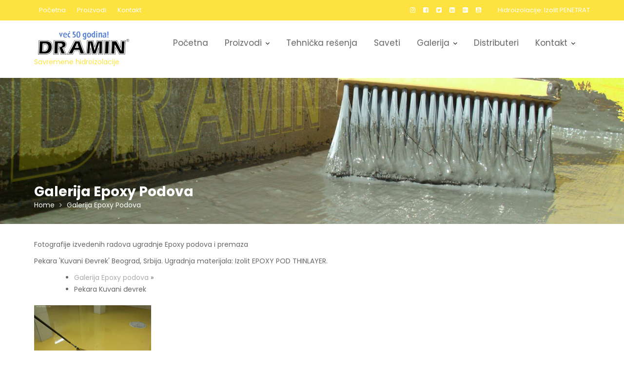

--- FILE ---
content_type: text/html; charset=UTF-8
request_url: https://dramin.eu/galerija-epoxy-podova/nggallery/galerija-epoxy-podova/kuvani_djevrek
body_size: 16641
content:
<!DOCTYPE html><html lang="sr-RS">
        	<head>

		        <meta charset="UTF-8">
        <meta name="viewport" content="width=device-width, initial-scale=1">
        <link rel="profile" href="//gmpg.org/xfn/11">
        <title>Galerija Epoxy Podova &#8211; DRAMIN</title>
<meta name='robots' content='max-image-preview:large' />
<link rel='dns-prefetch' href='//www.google.com' />
<link rel='dns-prefetch' href='//fonts.googleapis.com' />
<link rel="alternate" type="application/rss+xml" title="DRAMIN &raquo; довод" href="https://dramin.eu/feed/" />
<link rel="alternate" type="application/rss+xml" title="DRAMIN &raquo; довод коментара" href="https://dramin.eu/comments/feed/" />
<link rel="alternate" title="oEmbed (JSON)" type="application/json+oembed" href="https://dramin.eu/wp-json/oembed/1.0/embed?url=https%3A%2F%2Fdramin.eu%2Fgalerija-epoxy-podova%2F" />
<link rel="alternate" title="oEmbed (XML)" type="text/xml+oembed" href="https://dramin.eu/wp-json/oembed/1.0/embed?url=https%3A%2F%2Fdramin.eu%2Fgalerija-epoxy-podova%2F&#038;format=xml" />
<style id='wp-img-auto-sizes-contain-inline-css' type='text/css'>
img:is([sizes=auto i],[sizes^="auto," i]){contain-intrinsic-size:3000px 1500px}
/*# sourceURL=wp-img-auto-sizes-contain-inline-css */
</style>
<style id='wp-emoji-styles-inline-css' type='text/css'>

	img.wp-smiley, img.emoji {
		display: inline !important;
		border: none !important;
		box-shadow: none !important;
		height: 1em !important;
		width: 1em !important;
		margin: 0 0.07em !important;
		vertical-align: -0.1em !important;
		background: none !important;
		padding: 0 !important;
	}
/*# sourceURL=wp-emoji-styles-inline-css */
</style>
<style id='wp-block-library-inline-css' type='text/css'>
:root{--wp-block-synced-color:#7a00df;--wp-block-synced-color--rgb:122,0,223;--wp-bound-block-color:var(--wp-block-synced-color);--wp-editor-canvas-background:#ddd;--wp-admin-theme-color:#007cba;--wp-admin-theme-color--rgb:0,124,186;--wp-admin-theme-color-darker-10:#006ba1;--wp-admin-theme-color-darker-10--rgb:0,107,160.5;--wp-admin-theme-color-darker-20:#005a87;--wp-admin-theme-color-darker-20--rgb:0,90,135;--wp-admin-border-width-focus:2px}@media (min-resolution:192dpi){:root{--wp-admin-border-width-focus:1.5px}}.wp-element-button{cursor:pointer}:root .has-very-light-gray-background-color{background-color:#eee}:root .has-very-dark-gray-background-color{background-color:#313131}:root .has-very-light-gray-color{color:#eee}:root .has-very-dark-gray-color{color:#313131}:root .has-vivid-green-cyan-to-vivid-cyan-blue-gradient-background{background:linear-gradient(135deg,#00d084,#0693e3)}:root .has-purple-crush-gradient-background{background:linear-gradient(135deg,#34e2e4,#4721fb 50%,#ab1dfe)}:root .has-hazy-dawn-gradient-background{background:linear-gradient(135deg,#faaca8,#dad0ec)}:root .has-subdued-olive-gradient-background{background:linear-gradient(135deg,#fafae1,#67a671)}:root .has-atomic-cream-gradient-background{background:linear-gradient(135deg,#fdd79a,#004a59)}:root .has-nightshade-gradient-background{background:linear-gradient(135deg,#330968,#31cdcf)}:root .has-midnight-gradient-background{background:linear-gradient(135deg,#020381,#2874fc)}:root{--wp--preset--font-size--normal:16px;--wp--preset--font-size--huge:42px}.has-regular-font-size{font-size:1em}.has-larger-font-size{font-size:2.625em}.has-normal-font-size{font-size:var(--wp--preset--font-size--normal)}.has-huge-font-size{font-size:var(--wp--preset--font-size--huge)}.has-text-align-center{text-align:center}.has-text-align-left{text-align:left}.has-text-align-right{text-align:right}.has-fit-text{white-space:nowrap!important}#end-resizable-editor-section{display:none}.aligncenter{clear:both}.items-justified-left{justify-content:flex-start}.items-justified-center{justify-content:center}.items-justified-right{justify-content:flex-end}.items-justified-space-between{justify-content:space-between}.screen-reader-text{border:0;clip-path:inset(50%);height:1px;margin:-1px;overflow:hidden;padding:0;position:absolute;width:1px;word-wrap:normal!important}.screen-reader-text:focus{background-color:#ddd;clip-path:none;color:#444;display:block;font-size:1em;height:auto;left:5px;line-height:normal;padding:15px 23px 14px;text-decoration:none;top:5px;width:auto;z-index:100000}html :where(.has-border-color){border-style:solid}html :where([style*=border-top-color]){border-top-style:solid}html :where([style*=border-right-color]){border-right-style:solid}html :where([style*=border-bottom-color]){border-bottom-style:solid}html :where([style*=border-left-color]){border-left-style:solid}html :where([style*=border-width]){border-style:solid}html :where([style*=border-top-width]){border-top-style:solid}html :where([style*=border-right-width]){border-right-style:solid}html :where([style*=border-bottom-width]){border-bottom-style:solid}html :where([style*=border-left-width]){border-left-style:solid}html :where(img[class*=wp-image-]){height:auto;max-width:100%}:where(figure){margin:0 0 1em}html :where(.is-position-sticky){--wp-admin--admin-bar--position-offset:var(--wp-admin--admin-bar--height,0px)}@media screen and (max-width:600px){html :where(.is-position-sticky){--wp-admin--admin-bar--position-offset:0px}}

/*# sourceURL=wp-block-library-inline-css */
</style><style id='wp-block-paragraph-inline-css' type='text/css'>
.is-small-text{font-size:.875em}.is-regular-text{font-size:1em}.is-large-text{font-size:2.25em}.is-larger-text{font-size:3em}.has-drop-cap:not(:focus):first-letter{float:left;font-size:8.4em;font-style:normal;font-weight:100;line-height:.68;margin:.05em .1em 0 0;text-transform:uppercase}body.rtl .has-drop-cap:not(:focus):first-letter{float:none;margin-left:.1em}p.has-drop-cap.has-background{overflow:hidden}:root :where(p.has-background){padding:1.25em 2.375em}:where(p.has-text-color:not(.has-link-color)) a{color:inherit}p.has-text-align-left[style*="writing-mode:vertical-lr"],p.has-text-align-right[style*="writing-mode:vertical-rl"]{rotate:180deg}
/*# sourceURL=https://dramin.eu/wp-includes/blocks/paragraph/style.min.css */
</style>
<style id='global-styles-inline-css' type='text/css'>
:root{--wp--preset--aspect-ratio--square: 1;--wp--preset--aspect-ratio--4-3: 4/3;--wp--preset--aspect-ratio--3-4: 3/4;--wp--preset--aspect-ratio--3-2: 3/2;--wp--preset--aspect-ratio--2-3: 2/3;--wp--preset--aspect-ratio--16-9: 16/9;--wp--preset--aspect-ratio--9-16: 9/16;--wp--preset--color--black: #000000;--wp--preset--color--cyan-bluish-gray: #abb8c3;--wp--preset--color--white: #ffffff;--wp--preset--color--pale-pink: #f78da7;--wp--preset--color--vivid-red: #cf2e2e;--wp--preset--color--luminous-vivid-orange: #ff6900;--wp--preset--color--luminous-vivid-amber: #fcb900;--wp--preset--color--light-green-cyan: #7bdcb5;--wp--preset--color--vivid-green-cyan: #00d084;--wp--preset--color--pale-cyan-blue: #8ed1fc;--wp--preset--color--vivid-cyan-blue: #0693e3;--wp--preset--color--vivid-purple: #9b51e0;--wp--preset--gradient--vivid-cyan-blue-to-vivid-purple: linear-gradient(135deg,rgb(6,147,227) 0%,rgb(155,81,224) 100%);--wp--preset--gradient--light-green-cyan-to-vivid-green-cyan: linear-gradient(135deg,rgb(122,220,180) 0%,rgb(0,208,130) 100%);--wp--preset--gradient--luminous-vivid-amber-to-luminous-vivid-orange: linear-gradient(135deg,rgb(252,185,0) 0%,rgb(255,105,0) 100%);--wp--preset--gradient--luminous-vivid-orange-to-vivid-red: linear-gradient(135deg,rgb(255,105,0) 0%,rgb(207,46,46) 100%);--wp--preset--gradient--very-light-gray-to-cyan-bluish-gray: linear-gradient(135deg,rgb(238,238,238) 0%,rgb(169,184,195) 100%);--wp--preset--gradient--cool-to-warm-spectrum: linear-gradient(135deg,rgb(74,234,220) 0%,rgb(151,120,209) 20%,rgb(207,42,186) 40%,rgb(238,44,130) 60%,rgb(251,105,98) 80%,rgb(254,248,76) 100%);--wp--preset--gradient--blush-light-purple: linear-gradient(135deg,rgb(255,206,236) 0%,rgb(152,150,240) 100%);--wp--preset--gradient--blush-bordeaux: linear-gradient(135deg,rgb(254,205,165) 0%,rgb(254,45,45) 50%,rgb(107,0,62) 100%);--wp--preset--gradient--luminous-dusk: linear-gradient(135deg,rgb(255,203,112) 0%,rgb(199,81,192) 50%,rgb(65,88,208) 100%);--wp--preset--gradient--pale-ocean: linear-gradient(135deg,rgb(255,245,203) 0%,rgb(182,227,212) 50%,rgb(51,167,181) 100%);--wp--preset--gradient--electric-grass: linear-gradient(135deg,rgb(202,248,128) 0%,rgb(113,206,126) 100%);--wp--preset--gradient--midnight: linear-gradient(135deg,rgb(2,3,129) 0%,rgb(40,116,252) 100%);--wp--preset--font-size--small: 13px;--wp--preset--font-size--medium: 20px;--wp--preset--font-size--large: 36px;--wp--preset--font-size--x-large: 42px;--wp--preset--spacing--20: 0.44rem;--wp--preset--spacing--30: 0.67rem;--wp--preset--spacing--40: 1rem;--wp--preset--spacing--50: 1.5rem;--wp--preset--spacing--60: 2.25rem;--wp--preset--spacing--70: 3.38rem;--wp--preset--spacing--80: 5.06rem;--wp--preset--shadow--natural: 6px 6px 9px rgba(0, 0, 0, 0.2);--wp--preset--shadow--deep: 12px 12px 50px rgba(0, 0, 0, 0.4);--wp--preset--shadow--sharp: 6px 6px 0px rgba(0, 0, 0, 0.2);--wp--preset--shadow--outlined: 6px 6px 0px -3px rgb(255, 255, 255), 6px 6px rgb(0, 0, 0);--wp--preset--shadow--crisp: 6px 6px 0px rgb(0, 0, 0);}:where(.is-layout-flex){gap: 0.5em;}:where(.is-layout-grid){gap: 0.5em;}body .is-layout-flex{display: flex;}.is-layout-flex{flex-wrap: wrap;align-items: center;}.is-layout-flex > :is(*, div){margin: 0;}body .is-layout-grid{display: grid;}.is-layout-grid > :is(*, div){margin: 0;}:where(.wp-block-columns.is-layout-flex){gap: 2em;}:where(.wp-block-columns.is-layout-grid){gap: 2em;}:where(.wp-block-post-template.is-layout-flex){gap: 1.25em;}:where(.wp-block-post-template.is-layout-grid){gap: 1.25em;}.has-black-color{color: var(--wp--preset--color--black) !important;}.has-cyan-bluish-gray-color{color: var(--wp--preset--color--cyan-bluish-gray) !important;}.has-white-color{color: var(--wp--preset--color--white) !important;}.has-pale-pink-color{color: var(--wp--preset--color--pale-pink) !important;}.has-vivid-red-color{color: var(--wp--preset--color--vivid-red) !important;}.has-luminous-vivid-orange-color{color: var(--wp--preset--color--luminous-vivid-orange) !important;}.has-luminous-vivid-amber-color{color: var(--wp--preset--color--luminous-vivid-amber) !important;}.has-light-green-cyan-color{color: var(--wp--preset--color--light-green-cyan) !important;}.has-vivid-green-cyan-color{color: var(--wp--preset--color--vivid-green-cyan) !important;}.has-pale-cyan-blue-color{color: var(--wp--preset--color--pale-cyan-blue) !important;}.has-vivid-cyan-blue-color{color: var(--wp--preset--color--vivid-cyan-blue) !important;}.has-vivid-purple-color{color: var(--wp--preset--color--vivid-purple) !important;}.has-black-background-color{background-color: var(--wp--preset--color--black) !important;}.has-cyan-bluish-gray-background-color{background-color: var(--wp--preset--color--cyan-bluish-gray) !important;}.has-white-background-color{background-color: var(--wp--preset--color--white) !important;}.has-pale-pink-background-color{background-color: var(--wp--preset--color--pale-pink) !important;}.has-vivid-red-background-color{background-color: var(--wp--preset--color--vivid-red) !important;}.has-luminous-vivid-orange-background-color{background-color: var(--wp--preset--color--luminous-vivid-orange) !important;}.has-luminous-vivid-amber-background-color{background-color: var(--wp--preset--color--luminous-vivid-amber) !important;}.has-light-green-cyan-background-color{background-color: var(--wp--preset--color--light-green-cyan) !important;}.has-vivid-green-cyan-background-color{background-color: var(--wp--preset--color--vivid-green-cyan) !important;}.has-pale-cyan-blue-background-color{background-color: var(--wp--preset--color--pale-cyan-blue) !important;}.has-vivid-cyan-blue-background-color{background-color: var(--wp--preset--color--vivid-cyan-blue) !important;}.has-vivid-purple-background-color{background-color: var(--wp--preset--color--vivid-purple) !important;}.has-black-border-color{border-color: var(--wp--preset--color--black) !important;}.has-cyan-bluish-gray-border-color{border-color: var(--wp--preset--color--cyan-bluish-gray) !important;}.has-white-border-color{border-color: var(--wp--preset--color--white) !important;}.has-pale-pink-border-color{border-color: var(--wp--preset--color--pale-pink) !important;}.has-vivid-red-border-color{border-color: var(--wp--preset--color--vivid-red) !important;}.has-luminous-vivid-orange-border-color{border-color: var(--wp--preset--color--luminous-vivid-orange) !important;}.has-luminous-vivid-amber-border-color{border-color: var(--wp--preset--color--luminous-vivid-amber) !important;}.has-light-green-cyan-border-color{border-color: var(--wp--preset--color--light-green-cyan) !important;}.has-vivid-green-cyan-border-color{border-color: var(--wp--preset--color--vivid-green-cyan) !important;}.has-pale-cyan-blue-border-color{border-color: var(--wp--preset--color--pale-cyan-blue) !important;}.has-vivid-cyan-blue-border-color{border-color: var(--wp--preset--color--vivid-cyan-blue) !important;}.has-vivid-purple-border-color{border-color: var(--wp--preset--color--vivid-purple) !important;}.has-vivid-cyan-blue-to-vivid-purple-gradient-background{background: var(--wp--preset--gradient--vivid-cyan-blue-to-vivid-purple) !important;}.has-light-green-cyan-to-vivid-green-cyan-gradient-background{background: var(--wp--preset--gradient--light-green-cyan-to-vivid-green-cyan) !important;}.has-luminous-vivid-amber-to-luminous-vivid-orange-gradient-background{background: var(--wp--preset--gradient--luminous-vivid-amber-to-luminous-vivid-orange) !important;}.has-luminous-vivid-orange-to-vivid-red-gradient-background{background: var(--wp--preset--gradient--luminous-vivid-orange-to-vivid-red) !important;}.has-very-light-gray-to-cyan-bluish-gray-gradient-background{background: var(--wp--preset--gradient--very-light-gray-to-cyan-bluish-gray) !important;}.has-cool-to-warm-spectrum-gradient-background{background: var(--wp--preset--gradient--cool-to-warm-spectrum) !important;}.has-blush-light-purple-gradient-background{background: var(--wp--preset--gradient--blush-light-purple) !important;}.has-blush-bordeaux-gradient-background{background: var(--wp--preset--gradient--blush-bordeaux) !important;}.has-luminous-dusk-gradient-background{background: var(--wp--preset--gradient--luminous-dusk) !important;}.has-pale-ocean-gradient-background{background: var(--wp--preset--gradient--pale-ocean) !important;}.has-electric-grass-gradient-background{background: var(--wp--preset--gradient--electric-grass) !important;}.has-midnight-gradient-background{background: var(--wp--preset--gradient--midnight) !important;}.has-small-font-size{font-size: var(--wp--preset--font-size--small) !important;}.has-medium-font-size{font-size: var(--wp--preset--font-size--medium) !important;}.has-large-font-size{font-size: var(--wp--preset--font-size--large) !important;}.has-x-large-font-size{font-size: var(--wp--preset--font-size--x-large) !important;}
/*# sourceURL=global-styles-inline-css */
</style>

<style id='classic-theme-styles-inline-css' type='text/css'>
/*! This file is auto-generated */
.wp-block-button__link{color:#fff;background-color:#32373c;border-radius:9999px;box-shadow:none;text-decoration:none;padding:calc(.667em + 2px) calc(1.333em + 2px);font-size:1.125em}.wp-block-file__button{background:#32373c;color:#fff;text-decoration:none}
/*# sourceURL=/wp-includes/css/classic-themes.min.css */
</style>
<link rel='stylesheet' id='ngg_trigger_buttons-css' href='https://dramin.eu/wp-content/plugins/nextgen-gallery/static/GalleryDisplay/trigger_buttons.css?ver=4.0.4' type='text/css' media='all' />
<link rel='stylesheet' id='fancybox-0-css' href='https://dramin.eu/wp-content/plugins/nextgen-gallery/static/Lightbox/fancybox/jquery.fancybox-1.3.4.css?ver=4.0.4' type='text/css' media='all' />
<link rel='stylesheet' id='fontawesome_v4_shim_style-css' href='https://dramin.eu/wp-content/plugins/nextgen-gallery/static/FontAwesome/css/v4-shims.min.css?ver=6.9' type='text/css' media='all' />
<link rel='stylesheet' id='fontawesome-css' href='https://dramin.eu/wp-content/plugins/nextgen-gallery/static/FontAwesome/css/all.min.css?ver=6.9' type='text/css' media='all' />
<link rel='stylesheet' id='nextgen_pagination_style-css' href='https://dramin.eu/wp-content/plugins/nextgen-gallery/static/GalleryDisplay/pagination_style.css?ver=4.0.4' type='text/css' media='all' />
<link rel='stylesheet' id='nextgen_basic_album_style-css' href='https://dramin.eu/wp-content/plugins/nextgen-gallery/static/Albums/nextgen_basic_album.css?ver=4.0.4' type='text/css' media='all' />
<link rel='stylesheet' id='nextgen_basic_album_breadcrumbs_style-css' href='https://dramin.eu/wp-content/plugins/nextgen-gallery/static/Albums/breadcrumbs.css?ver=4.0.4' type='text/css' media='all' />
<link rel='stylesheet' id='construction-field-googleapis-css' href='//fonts.googleapis.com/css?family=Poppins:100,100i,200,200i,300,300i,400,400i,500,500i,600,600i,700,700i,800,800i,900,900ifonts.googleapis.com/css?family=Poppins:100,100i,200,200i,300,300i,400,400i,500,500i,600,600i,700,700i,800,800i,900,900i' type='text/css' media='all' />
<link rel='stylesheet' id='bootstrap-css' href='https://dramin.eu/wp-content/themes/construction-field/assets/library/bootstrap/css/bootstrap.min.css?ver=3.3.6' type='text/css' media='all' />
<link rel='stylesheet' id='font-awesome-css' href='https://dramin.eu/wp-content/themes/construction-field/assets/library/Font-Awesome/css/font-awesome.min.css?ver=4.5.0' type='text/css' media='all' />
<link rel='stylesheet' id='slick-css' href='https://dramin.eu/wp-content/themes/construction-field/assets/library/slick/slick.css?ver=1.3.3' type='text/css' media='all' />
<link rel='stylesheet' id='magnific-popup-css' href='https://dramin.eu/wp-content/themes/construction-field/assets/library/magnific-popup/magnific-popup.css?ver=1.1.0' type='text/css' media='all' />
<link rel='stylesheet' id='construction-field-style-css' href='https://dramin.eu/wp-content/themes/construction-field/style.css?ver=6.9' type='text/css' media='all' />
<style id='construction-field-style-inline-css' type='text/css'>

              .inner-main-title {
                background-image:url('https://dramin.eu/wp-content/uploads/2019/01/dramin-naslovna.jpg');
                background-repeat:no-repeat;
                background-size:cover;
                background-attachment:fixed;
                background-position: center; 
                height: 300px;
            }
            .top-header{
                background-color: #fee340;
            }
            .site-footer{
                background-color: #242424;
            }
            .copy-right{
                background-color: #131313;
            }
        .site-title,
	        .site-title a,
	        .site-description,
	        .site-description a,
            a:hover,
            a:active,
            a:focus,
            .widget li a:hover,
            .posted-on a:hover,
            .author.vcard a:hover,
            .cat-links a:hover,
            .comments-link a:hover,
            .edit-link a:hover,
            .tags-links a:hover,
            .byline a:hover,
            .widget li a:focus,
            .posted-on a:focus,
            .author.vcard a:focus,
            .cat-links a:focus,
            .comments-link a:focus,
            .edit-link a:focus,
            .tags-links a:focus,
            .byline a:focus,
            .main-navigation .acme-normal-page .current_page_item a,
            .main-navigation .acme-normal-page .current-menu-item a,
            .main-navigation .acme-normal-page .current_page_parent a,
            .main-navigation .active a,
            .main-navigation .navbar-nav >li a:hover,
            .news-notice-content .news-content a:hover,
             .main-navigation .navbar-nav >li a:focus,
            .news-notice-content .news-content a:focus,
			 .at-social .socials li a,
			 .primary-color,
			 article.post .entry-header .cat-links a,
			 #construction-field-breadcrumbs a:hover,
			 #construction-field-breadcrumbs a:focus,
			 .woocommerce .star-rating, 
            .woocommerce ul.products li.product .star-rating,
            .woocommerce p.stars a,
            .woocommerce ul.products li.product .price,
            .woocommerce ul.products li.product .price ins .amount,
            .woocommerce a.button.add_to_cart_button:hover,
            .woocommerce a.added_to_cart:hover,
            .woocommerce a.button.product_type_grouped:hover,
            .woocommerce a.button.product_type_external:hover,
            .woocommerce .cart .button:hover,
            .woocommerce .cart input.button:hover,
            .woocommerce #respond input#submit.alt:hover,
			.woocommerce a.button.alt:hover,
			.woocommerce button.button.alt:hover,
			.woocommerce input.button.alt:hover,
			.woocommerce .woocommerce-info .button:hover,
			.woocommerce .widget_shopping_cart_content .buttons a.button:hover,
			.woocommerce .widget_shopping_cart_content .buttons a.button:focus,
			.woocommerce div.product .woocommerce-tabs ul.tabs li a,
			.woocommerce-message::before,
			i.slick-arrow:hover,
			i.slick-arrow:hover,
			.single-item .focus{
                color: #fee340;
            }
            .navbar .navbar-toggle:hover,
            .navbar .navbar-toggle:focus,
            .main-navigation .current_page_ancestor > a:before,
            .comment-form .form-submit input,
            .btn-primary,
            .wpcf7-form input.wpcf7-submit,
            .wpcf7-form input.wpcf7-submit:hover,
            .wpcf7-form input.wpcf7-submit:focus,
            .sm-up-container,
            .btn-primary.btn-reverse:before,
            #at-shortcode-bootstrap-modal .modal-header,
            .primary-bg,
            .schedule-title-wrapper .schedule-title.active a,
			.schedule-title-wrapper .schedule-title.active a i,
			.schedule-title-wrapper .schedule-title:hover a,
			.navigation.pagination .nav-links .page-numbers.current,
			.navigation.pagination .nav-links a.page-numbers:hover,
			.woocommerce .product .onsale,
			.woocommerce a.button.add_to_cart_button,
			.woocommerce a.added_to_cart,
			.woocommerce a.button.product_type_grouped,
			.woocommerce a.button.product_type_external,
			.woocommerce .single-product #respond input#submit.alt,
			.woocommerce .single-product a.button.alt,
			.woocommerce .single-product button.button.alt,
			.woocommerce .single-product input.button.alt,
			.woocommerce #respond input#submit.alt,
			.woocommerce a.button.alt,
			.woocommerce button.button.alt,
			.woocommerce input.button.alt,
			.woocommerce .widget_shopping_cart_content .buttons a.button,
			.woocommerce div.product .woocommerce-tabs ul.tabs li:hover,
			.woocommerce div.product .woocommerce-tabs ul.tabs li.active,
			.woocommerce .cart .button,
			.woocommerce .cart input.button,
			.woocommerce input.button:disabled, 
			.woocommerce input.button:disabled[disabled],
			.woocommerce input.button:disabled:hover, 
			.woocommerce input.button:disabled[disabled]:hover,
			 .woocommerce nav.woocommerce-pagination ul li a:focus, 
			 .woocommerce nav.woocommerce-pagination ul li a:hover, 
			 .woocommerce nav.woocommerce-pagination ul li span.current,
			 .woocommerce a.button.wc-forward,
			 .woocommerce .widget_price_filter .ui-slider .ui-slider-range,
			 .woocommerce .widget_price_filter .ui-slider .ui-slider-handle,
			 .navbar .cart-wrap .acme-cart-views a span,
			 .acme-gallery .read-more{
                background-color: #fee340;
                color:#fff;
            }
            .woocommerce .cart .button, 
            .woocommerce .cart input.button,
            .woocommerce a.button.add_to_cart_button,
            .woocommerce a.added_to_cart,
            .woocommerce a.button.product_type_grouped,
            .woocommerce a.button.product_type_external,
            .woocommerce .cart .button,
            .woocommerce .cart input.button
            .woocommerce .single-product #respond input#submit.alt,
			.woocommerce .single-product a.button.alt,
			.woocommerce .single-product button.button.alt,
			.woocommerce .single-product input.button.alt,
			.woocommerce #respond input#submit.alt,
			.woocommerce a.button.alt,
			.woocommerce button.button.alt,
			.woocommerce input.button.alt,
			.woocommerce .widget_shopping_cart_content .buttons a.button,
			.woocommerce div.product .woocommerce-tabs ul.tabs:before{
                border: 1px solid #fee340;
            }
            .blog article.sticky{
                border-bottom: 2px solid #fee340;
            }
/*# sourceURL=construction-field-style-inline-css */
</style>
<link rel='stylesheet' id='construction-field-block-front-styles-css' href='https://dramin.eu/wp-content/themes/construction-field/acmethemes/gutenberg/gutenberg-front.css?ver=1.0' type='text/css' media='all' />
<script type="text/javascript" src="https://dramin.eu/wp-includes/js/jquery/jquery.min.js?ver=3.7.1" id="jquery-core-js"></script>
<script type="text/javascript" src="https://dramin.eu/wp-includes/js/jquery/jquery-migrate.min.js?ver=3.4.1" id="jquery-migrate-js"></script>
<script type="text/javascript" id="photocrati_ajax-js-extra">
/* <![CDATA[ */
var photocrati_ajax = {"url":"https://dramin.eu/index.php?photocrati_ajax=1","rest_url":"https://dramin.eu/wp-json/","wp_home_url":"https://dramin.eu","wp_site_url":"https://dramin.eu","wp_root_url":"https://dramin.eu","wp_plugins_url":"https://dramin.eu/wp-content/plugins","wp_content_url":"https://dramin.eu/wp-content","wp_includes_url":"https://dramin.eu/wp-includes/","ngg_param_slug":"nggallery","rest_nonce":"f1e2d1982e"};
//# sourceURL=photocrati_ajax-js-extra
/* ]]> */
</script>
<script type="text/javascript" src="https://dramin.eu/wp-content/plugins/nextgen-gallery/static/Legacy/ajax.min.js?ver=4.0.4" id="photocrati_ajax-js"></script>
<script type="text/javascript" src="https://dramin.eu/wp-content/plugins/nextgen-gallery/static/FontAwesome/js/v4-shims.min.js?ver=5.3.1" id="fontawesome_v4_shim-js"></script>
<script type="text/javascript" defer crossorigin="anonymous" data-auto-replace-svg="false" data-keep-original-source="false" data-search-pseudo-elements src="https://dramin.eu/wp-content/plugins/nextgen-gallery/static/FontAwesome/js/all.min.js?ver=5.3.1" id="fontawesome-js"></script>
<script type="text/javascript" src="https://dramin.eu/wp-content/plugins/nextgen-gallery/static/Albums/init.js?ver=4.0.4" id="nextgen_basic_album_script-js"></script>
<script type="text/javascript" src="https://dramin.eu/wp-content/plugins/nextgen-gallery/static/GalleryDisplay/shave.js?ver=4.0.4" id="shave.js-js"></script>
<link rel="https://api.w.org/" href="https://dramin.eu/wp-json/" /><link rel="alternate" title="JSON" type="application/json" href="https://dramin.eu/wp-json/wp/v2/pages/2625" /><link rel="EditURI" type="application/rsd+xml" title="RSD" href="https://dramin.eu/xmlrpc.php?rsd" />
<meta name="generator" content="WordPress 6.9" />
<link rel="canonical" href="https://dramin.eu/galerija-epoxy-podova/" />
<link rel='shortlink' href='https://dramin.eu/?p=2625' />
<style>/* CSS added by WP Meta and Date Remover*/.entry-meta {display:none !important;}
	.home .entry-meta { display: none; }
	.entry-footer {display:none !important;}
	.home .entry-footer { display: none; }</style><!-- Analytics by WP Statistics - https://wp-statistics.com -->

	<link rel='stylesheet' id='nextgen_basic_thumbnails_style-css' href='https://dramin.eu/wp-content/plugins/nextgen-gallery/static/Thumbnails/nextgen_basic_thumbnails.css?ver=4.0.4' type='text/css' media='all' />
</head>
<body class="wp-singular page-template-default page page-id-2625 wp-custom-logo wp-theme-construction-field acme-animate no-sidebar absolute">

        <div class="site" id="page">
                <a class="skip-link screen-reader-text" href="#content">Skip to content</a>
                    <div class="top-header">
                <div class="container">
                    <div class="row">
                        <div class="col-sm-6 text-left">
                            <div class='at-first-level-nav at-display-inline-block text-right'><ul id="menu-top-menu" class="menu"><li id="menu-item-1176" class="menu-item menu-item-type-post_type menu-item-object-page menu-item-home menu-item-1176"><a href="https://dramin.eu/">Početna</a></li>
<li id="menu-item-1046" class="menu-item menu-item-type-post_type menu-item-object-page menu-item-1046"><a href="https://dramin.eu/proizvodni-program/">Proizvodi</a></li>
<li id="menu-item-326" class="menu-item menu-item-type-post_type menu-item-object-page menu-item-326"><a href="https://dramin.eu/kontakt/">Kontakt</a></li>
</ul></div>                        </div>
                        <div class="col-sm-6 text-right">
                            <ul class="socials at-display-inline-block"><li><a href="https://www.instagram.com/dramin.hidroizolacije/" target="_blank"><i class="fa fa-instagram"></i></a></li><li><a href="https://www.facebook.com/www.dramin.eu/" target="_blank"><i class="fa fa-facebook-square"></i></a></li><li><a href="https://twitter.com/draminsgm" target="_blank"><i class="fa fa-twitter-square"></i></a></li><li><a href="https://www.linkedin.com/company/dramin-doo" target="_blank"><i class="fa fa-linkedin-square"></i></a></li><li><a href="https://plus.google.com/+DRAMINdooBeograd" target="_blank"><i class="fa fa-google-plus-square"></i></a></li><li><a href="https://www.youtube.com/channel/UCTyiKpbmvVMLMZxj6qrK95A" target="_blank"><i class="fa fa-youtube-square"></i></a></li></ul>				<div class="top-header-latest-posts at-display-inline-block">
					<div class="bn-title at-display-inline-block">
						Hidroizolacije:					</div>
					<div class="news-notice-content at-display-inline-block">
													<span class="news-content">
								<a href="https://dramin.eu/izolit-penetrat/" title="Izolit PENETRAT">
									Izolit PENETRAT								</a>
							</span>
													<span class="news-content">
								<a href="https://dramin.eu/izolit-flex-aquastop/" title="Izolit FLEX AQUASTOP">
									Izolit FLEX AQUASTOP								</a>
							</span>
													<span class="news-content">
								<a href="https://dramin.eu/izolit-foliflex/" title="Izolit FOLIFLEX">
									Izolit FOLIFLEX								</a>
							</span>
													<span class="news-content">
								<a href="https://dramin.eu/izolit-polycoat-elastic/" title="Izolit POLYCOAT ELASTIC">
									Izolit POLYCOAT ELASTIC								</a>
							</span>
													<span class="news-content">
								<a href="https://dramin.eu/izolit-4/" title="Izolit 4">
									Izolit 4								</a>
							</span>
											</div>
				</div> <!-- .header-latest-posts -->
				                        </div>
                    </div>
                </div>
            </div>
                    <div class="navbar at-navbar  construction-field-sticky" id="navbar" role="navigation">
            <div class="container">
                <div class="navbar-header">
                                            <button type="button" class="navbar-toggle" data-toggle="collapse" data-target=".navbar-collapse"><i class="fa fa-bars"></i></button>
                        <a href="https://dramin.eu/" class="custom-logo-link" rel="home"><img width="200" height="52" src="https://dramin.eu/wp-content/uploads/2020/11/dramin-logo-za-sajt-vec-50-godina-iznad.png" class="custom-logo" alt="DRAMIN" decoding="async" /></a>                                <p class="site-description">Savremene  hidroizolacije</p>
                                            </div>
                <div class="at-beside-navbar-header">
	                        <div class="search-woo desktop-only">
			        </div>
		<div class="main-navigation navbar-collapse collapse">
			<ul id="primary-menu" class="nav navbar-nav  acme-normal-page"><li id="menu-item-331" class="menu-item menu-item-type-post_type menu-item-object-page menu-item-home menu-item-331"><a href="https://dramin.eu/">Početna</a></li>
<li id="menu-item-2018" class="menu-item menu-item-type-post_type menu-item-object-page menu-item-has-children menu-item-2018"><a href="https://dramin.eu/proizvodni-program/">Proizvodi</a>
<ul class="sub-menu">
	<li id="menu-item-877" class="menu-item menu-item-type-taxonomy menu-item-object-category menu-item-has-children menu-item-877"><a href="https://dramin.eu/category/proizvodi/hidroizolacije/">Hidroizolacije</a>
	<ul class="sub-menu">
		<li id="menu-item-881" class="menu-item menu-item-type-post_type menu-item-object-post menu-item-881"><a href="https://dramin.eu/izolit-penetrat/">Izolit PENETRAT</a></li>
		<li id="menu-item-882" class="menu-item menu-item-type-post_type menu-item-object-post menu-item-882"><a href="https://dramin.eu/izolit-flex-aquastop/">Izolit FLEX AQUASTOP</a></li>
		<li id="menu-item-883" class="menu-item menu-item-type-post_type menu-item-object-post menu-item-883"><a href="https://dramin.eu/izolit-foliflex/">Izolit FOLIFLEX</a></li>
		<li id="menu-item-884" class="menu-item menu-item-type-post_type menu-item-object-post menu-item-884"><a href="https://dramin.eu/izolit-polycoat-elastic/">Izolit POLYCOAT ELASTIC</a></li>
		<li id="menu-item-885" class="menu-item menu-item-type-post_type menu-item-object-post menu-item-885"><a href="https://dramin.eu/izolit-4/">Izolit 4</a></li>
		<li id="menu-item-886" class="menu-item menu-item-type-post_type menu-item-object-post menu-item-886"><a href="https://dramin.eu/izolit-hidrofob-v/">Izolit HIDROFOB V</a></li>
		<li id="menu-item-887" class="menu-item menu-item-type-post_type menu-item-object-post menu-item-887"><a href="https://dramin.eu/izolit-hidrofob-concrete/">Izolit HIDROFOB CONCRETE</a></li>
		<li id="menu-item-888" class="menu-item menu-item-type-post_type menu-item-object-post menu-item-888"><a href="https://dramin.eu/izolit-5-hidrofob/">Izolit 5 – HIDROFOB</a></li>
	</ul>
</li>
	<li id="menu-item-876" class="menu-item menu-item-type-taxonomy menu-item-object-category menu-item-has-children menu-item-876"><a href="https://dramin.eu/category/proizvodi/aditivi/">Aditivi</a>
	<ul class="sub-menu">
		<li id="menu-item-889" class="menu-item menu-item-type-post_type menu-item-object-post menu-item-889"><a href="https://dramin.eu/izolit-3-aquabound/">Izolit 3 – AQUABOUND</a></li>
		<li id="menu-item-890" class="menu-item menu-item-type-post_type menu-item-object-post menu-item-890"><a href="https://dramin.eu/izolit-1-isoplast/">Izolit 1 ISOPLAST</a></li>
		<li id="menu-item-891" class="menu-item menu-item-type-post_type menu-item-object-post menu-item-891"><a href="https://dramin.eu/izolit-10-antimraz/">Izolit 10 – ANTIMRAZ</a></li>
		<li id="menu-item-892" class="menu-item menu-item-type-post_type menu-item-object-post menu-item-892"><a href="https://dramin.eu/izolit-behatoplast/">Izolit BEHATOPLAST</a></li>
		<li id="menu-item-893" class="menu-item menu-item-type-post_type menu-item-object-post menu-item-893"><a href="https://dramin.eu/izolit-superplast/">Izolit SUPERPLAST</a></li>
		<li id="menu-item-894" class="menu-item menu-item-type-post_type menu-item-object-post menu-item-894"><a href="https://dramin.eu/izolit-betonplast/">Izolit BETONPLAST</a></li>
		<li id="menu-item-895" class="menu-item menu-item-type-post_type menu-item-object-post menu-item-895"><a href="https://dramin.eu/izolit-rapidcem/">Izolit RAPIDCEM</a></li>
		<li id="menu-item-896" class="menu-item menu-item-type-post_type menu-item-object-post menu-item-896"><a href="https://dramin.eu/izolit-veza/">Izolit VEZA</a></li>
		<li id="menu-item-897" class="menu-item menu-item-type-post_type menu-item-object-post menu-item-897"><a href="https://dramin.eu/izolit-impregnir/">Izolit IMPREGNIR</a></li>
	</ul>
</li>
	<li id="menu-item-878" class="menu-item menu-item-type-taxonomy menu-item-object-category menu-item-has-children menu-item-878"><a href="https://dramin.eu/category/proizvodi/kitovi/">Lepkovi, kitovi i špahtl mase</a>
	<ul class="sub-menu">
		<li id="menu-item-916" class="menu-item menu-item-type-post_type menu-item-object-post menu-item-916"><a href="https://dramin.eu/izolit-kit-f/">Izolit KIT F</a></li>
		<li id="menu-item-917" class="menu-item menu-item-type-post_type menu-item-object-post menu-item-917"><a href="https://dramin.eu/izolit-kit-fiber/">Izolit KIT FIBER</a></li>
		<li id="menu-item-912" class="menu-item menu-item-type-post_type menu-item-object-post menu-item-912"><a href="https://dramin.eu/izolit-concrete-fix/">Izolit CONCRETE FIX</a></li>
	</ul>
</li>
	<li id="menu-item-880" class="menu-item menu-item-type-taxonomy menu-item-object-category menu-item-has-children menu-item-880"><a href="https://dramin.eu/category/proizvodi/specijalni/">Proizvodi specijalne namene</a>
	<ul class="sub-menu">
		<li id="menu-item-920" class="menu-item menu-item-type-post_type menu-item-object-post menu-item-920"><a href="https://dramin.eu/izolit-anti-frost/">Izolit ANTI-FROST</a></li>
	</ul>
</li>
	<li id="menu-item-3607" class="menu-item menu-item-type-taxonomy menu-item-object-category menu-item-has-children menu-item-3607"><a href="https://dramin.eu/category/proizvodi/druga-roba/">Druga roba</a>
	<ul class="sub-menu">
		<li id="menu-item-3609" class="menu-item menu-item-type-post_type menu-item-object-post menu-item-3609"><a href="https://dramin.eu/masteremaco-t-1200-pg/">MasterEmaco T 1200 PG | BASF</a></li>
	</ul>
</li>
</ul>
</li>
<li id="menu-item-1261" class="menu-item menu-item-type-post_type menu-item-object-page menu-item-1261"><a href="https://dramin.eu/tehnicka-resenja/">Tehnička rešenja</a></li>
<li id="menu-item-614" class="menu-item menu-item-type-taxonomy menu-item-object-category menu-item-614"><a href="https://dramin.eu/category/saveti/">Saveti</a></li>
<li id="menu-item-1708" class="menu-item menu-item-type-custom menu-item-object-custom current-menu-ancestor current-menu-parent menu-item-has-children menu-item-1708"><a href="#">Galerija</a>
<ul class="sub-menu">
	<li id="menu-item-1565" class="menu-item menu-item-type-post_type menu-item-object-page menu-item-1565"><a href="https://dramin.eu/galerija/">Razno</a></li>
	<li id="menu-item-2631" class="menu-item menu-item-type-post_type menu-item-object-page menu-item-2631"><a href="https://dramin.eu/galerija-hidroizolacija/">Galerija Hidroizolacija</a></li>
	<li id="menu-item-2632" class="menu-item menu-item-type-post_type menu-item-object-page current-menu-item page_item page-item-2625 current_page_item menu-item-2632"><a href="https://dramin.eu/galerija-epoxy-podova/" aria-current="page">Galerija Epoxy Podova</a></li>
	<li id="menu-item-1730" class="menu-item menu-item-type-post_type menu-item-object-page menu-item-1730"><a href="https://dramin.eu/video/">Video</a></li>
</ul>
</li>
<li id="menu-item-3442" class="menu-item menu-item-type-post_type menu-item-object-page menu-item-3442"><a href="https://dramin.eu/distributeri/">Distributeri</a></li>
<li id="menu-item-3443" class="menu-item menu-item-type-custom menu-item-object-custom menu-item-has-children menu-item-3443"><a href="#">Kontakt</a>
<ul class="sub-menu">
	<li id="menu-item-334" class="menu-item menu-item-type-post_type menu-item-object-page menu-item-334"><a href="https://dramin.eu/kontakt/">Kontakt</a></li>
</ul>
</li>
</ul>		</div><!--/.nav-collapse -->
		                </div>
                <!--.at-beside-navbar-header-->
            </div>
                    </div>
        	<div class="wrapper inner-main-title">
				<div class="container">
			<header class="entry-header init-animate">
				<h1 class="entry-title">Galerija Epoxy Podova</h1><div class='breadcrumbs init-animate'><div id='construction-field-breadcrumbs'><div role="navigation" aria-label="Breadcrumbs" class="breadcrumb-trail breadcrumbs" itemprop="breadcrumb"><ul class="trail-items" itemscope itemtype="http://schema.org/BreadcrumbList"><meta name="numberOfItems" content="2" /><meta name="itemListOrder" content="Ascending" /><li itemprop="itemListElement" itemscope itemtype="http://schema.org/ListItem" class="trail-item trail-begin"><a href="https://dramin.eu/" rel="home" itemprop="item"><span itemprop="name">Home</span></a><meta itemprop="position" content="1" /></li><li class="trail-item trail-end"><span><span>Galerija Epoxy Podova</span></span></li></ul></div></div></div>			</header><!-- .entry-header -->
		</div>
	</div>
	<div id="content" class="site-content container clearfix">
		<div id="primary" class="content-area">
		<main id="main" class="site-main" role="main">
			<article id="post-2625" class="init-animate post-2625 page type-page status-publish hentry">
		<div class="content-wrapper">
		<div class="entry-content">
			
<p>Fotografije izvedenih radova ugradnje Epoxy podova i premaza</p>


	<p>Pekara 'Kuvani Đevrek' Beograd, Srbija.
Ugradnja materijala: Izolit EPOXY POD THINLAYER.</p>
<ul class="ngg-breadcrumbs">
			<li class="ngg-breadcrumb">
							<a href="https://dramin.eu/galerija-epoxy-podova">Galerija Epoxy podova</a>
										<span class="ngg-breadcrumb-divisor"> &raquo; </span>
					</li>
			<li class="ngg-breadcrumb">
							Pekara Kuvani đevrek								</li>
	</ul><!-- default-view.php -->
<div
	class="ngg-galleryoverview default-view
		"
	id="ngg-gallery-40671ac0e19e261f0a1b3bc945de91f3-1">

		<!-- Thumbnails -->
				<div id="ngg-image-0" class="ngg-gallery-thumbnail-box
											"
			>
						<div class="ngg-gallery-thumbnail">
			<a href="https://dramin.eu/wp-content/gallery/kuvani_djevrek/IMG_2101.JPG"
				title=""
				data-src="https://dramin.eu/wp-content/gallery/kuvani_djevrek/IMG_2101.JPG"
				data-thumbnail="https://dramin.eu/wp-content/gallery/kuvani_djevrek/thumbs/thumbs_IMG_2101.JPG"
				data-image-id="682"
				data-title="IMG_2101"
				data-description=""
				data-image-slug="img_2101"
				class="ngg-fancybox" rel="40671ac0e19e261f0a1b3bc945de91f3">
				<img
					title="IMG_2101"
					alt="IMG_2101"
					src="https://dramin.eu/wp-content/gallery/kuvani_djevrek/thumbs/thumbs_IMG_2101.JPG"
					width="240"
					height="160"
					style="max-width:100%;"
				/>
			</a>
		</div>
							</div>
			
				<div id="ngg-image-1" class="ngg-gallery-thumbnail-box
											"
			>
						<div class="ngg-gallery-thumbnail">
			<a href="https://dramin.eu/wp-content/gallery/kuvani_djevrek/IMG_2020.JPG"
				title=""
				data-src="https://dramin.eu/wp-content/gallery/kuvani_djevrek/IMG_2020.JPG"
				data-thumbnail="https://dramin.eu/wp-content/gallery/kuvani_djevrek/thumbs/thumbs_IMG_2020.JPG"
				data-image-id="642"
				data-title="IMG_2020"
				data-description=""
				data-image-slug="img_2020"
				class="ngg-fancybox" rel="40671ac0e19e261f0a1b3bc945de91f3">
				<img
					title="IMG_2020"
					alt="IMG_2020"
					src="https://dramin.eu/wp-content/gallery/kuvani_djevrek/thumbs/thumbs_IMG_2020.JPG"
					width="240"
					height="160"
					style="max-width:100%;"
				/>
			</a>
		</div>
							</div>
			
				<div id="ngg-image-2" class="ngg-gallery-thumbnail-box
											"
			>
						<div class="ngg-gallery-thumbnail">
			<a href="https://dramin.eu/wp-content/gallery/kuvani_djevrek/IMG_2015.JPG"
				title=""
				data-src="https://dramin.eu/wp-content/gallery/kuvani_djevrek/IMG_2015.JPG"
				data-thumbnail="https://dramin.eu/wp-content/gallery/kuvani_djevrek/thumbs/thumbs_IMG_2015.JPG"
				data-image-id="633"
				data-title="IMG_2015"
				data-description=""
				data-image-slug="img_2015"
				class="ngg-fancybox" rel="40671ac0e19e261f0a1b3bc945de91f3">
				<img
					title="IMG_2015"
					alt="IMG_2015"
					src="https://dramin.eu/wp-content/gallery/kuvani_djevrek/thumbs/thumbs_IMG_2015.JPG"
					width="240"
					height="160"
					style="max-width:100%;"
				/>
			</a>
		</div>
							</div>
			
				<div id="ngg-image-3" class="ngg-gallery-thumbnail-box
											"
			>
						<div class="ngg-gallery-thumbnail">
			<a href="https://dramin.eu/wp-content/gallery/kuvani_djevrek/IMG_2014.JPG"
				title=""
				data-src="https://dramin.eu/wp-content/gallery/kuvani_djevrek/IMG_2014.JPG"
				data-thumbnail="https://dramin.eu/wp-content/gallery/kuvani_djevrek/thumbs/thumbs_IMG_2014.JPG"
				data-image-id="627"
				data-title="IMG_2014"
				data-description=""
				data-image-slug="img_2014"
				class="ngg-fancybox" rel="40671ac0e19e261f0a1b3bc945de91f3">
				<img
					title="IMG_2014"
					alt="IMG_2014"
					src="https://dramin.eu/wp-content/gallery/kuvani_djevrek/thumbs/thumbs_IMG_2014.JPG"
					width="240"
					height="160"
					style="max-width:100%;"
				/>
			</a>
		</div>
							</div>
			
				<div id="ngg-image-4" class="ngg-gallery-thumbnail-box
											"
			>
						<div class="ngg-gallery-thumbnail">
			<a href="https://dramin.eu/wp-content/gallery/kuvani_djevrek/IMG_2051.JPG"
				title=""
				data-src="https://dramin.eu/wp-content/gallery/kuvani_djevrek/IMG_2051.JPG"
				data-thumbnail="https://dramin.eu/wp-content/gallery/kuvani_djevrek/thumbs/thumbs_IMG_2051.JPG"
				data-image-id="649"
				data-title="IMG_2051"
				data-description=""
				data-image-slug="img_2051"
				class="ngg-fancybox" rel="40671ac0e19e261f0a1b3bc945de91f3">
				<img
					title="IMG_2051"
					alt="IMG_2051"
					src="https://dramin.eu/wp-content/gallery/kuvani_djevrek/thumbs/thumbs_IMG_2051.JPG"
					width="240"
					height="160"
					style="max-width:100%;"
				/>
			</a>
		</div>
							</div>
			
				<div id="ngg-image-5" class="ngg-gallery-thumbnail-box
											"
			>
						<div class="ngg-gallery-thumbnail">
			<a href="https://dramin.eu/wp-content/gallery/kuvani_djevrek/IMG_2098.JPG"
				title=""
				data-src="https://dramin.eu/wp-content/gallery/kuvani_djevrek/IMG_2098.JPG"
				data-thumbnail="https://dramin.eu/wp-content/gallery/kuvani_djevrek/thumbs/thumbs_IMG_2098.JPG"
				data-image-id="677"
				data-title="IMG_2098"
				data-description=""
				data-image-slug="img_2098"
				class="ngg-fancybox" rel="40671ac0e19e261f0a1b3bc945de91f3">
				<img
					title="IMG_2098"
					alt="IMG_2098"
					src="https://dramin.eu/wp-content/gallery/kuvani_djevrek/thumbs/thumbs_IMG_2098.JPG"
					width="240"
					height="160"
					style="max-width:100%;"
				/>
			</a>
		</div>
							</div>
			
				<div id="ngg-image-6" class="ngg-gallery-thumbnail-box
											"
			>
						<div class="ngg-gallery-thumbnail">
			<a href="https://dramin.eu/wp-content/gallery/kuvani_djevrek/IMG_2106.JPG"
				title=""
				data-src="https://dramin.eu/wp-content/gallery/kuvani_djevrek/IMG_2106.JPG"
				data-thumbnail="https://dramin.eu/wp-content/gallery/kuvani_djevrek/thumbs/thumbs_IMG_2106.JPG"
				data-image-id="698"
				data-title="IMG_2106"
				data-description=""
				data-image-slug="img_2106"
				class="ngg-fancybox" rel="40671ac0e19e261f0a1b3bc945de91f3">
				<img
					title="IMG_2106"
					alt="IMG_2106"
					src="https://dramin.eu/wp-content/gallery/kuvani_djevrek/thumbs/thumbs_IMG_2106.JPG"
					width="240"
					height="160"
					style="max-width:100%;"
				/>
			</a>
		</div>
							</div>
			
				<div id="ngg-image-7" class="ngg-gallery-thumbnail-box
											"
			>
						<div class="ngg-gallery-thumbnail">
			<a href="https://dramin.eu/wp-content/gallery/kuvani_djevrek/IMG_2007.JPG"
				title=""
				data-src="https://dramin.eu/wp-content/gallery/kuvani_djevrek/IMG_2007.JPG"
				data-thumbnail="https://dramin.eu/wp-content/gallery/kuvani_djevrek/thumbs/thumbs_IMG_2007.JPG"
				data-image-id="591"
				data-title="IMG_2007"
				data-description=""
				data-image-slug="img_2007"
				class="ngg-fancybox" rel="40671ac0e19e261f0a1b3bc945de91f3">
				<img
					title="IMG_2007"
					alt="IMG_2007"
					src="https://dramin.eu/wp-content/gallery/kuvani_djevrek/thumbs/thumbs_IMG_2007.JPG"
					width="240"
					height="160"
					style="max-width:100%;"
				/>
			</a>
		</div>
							</div>
			
				<div id="ngg-image-8" class="ngg-gallery-thumbnail-box
											"
			>
						<div class="ngg-gallery-thumbnail">
			<a href="https://dramin.eu/wp-content/gallery/kuvani_djevrek/IMG_1955.JPG"
				title=""
				data-src="https://dramin.eu/wp-content/gallery/kuvani_djevrek/IMG_1955.JPG"
				data-thumbnail="https://dramin.eu/wp-content/gallery/kuvani_djevrek/thumbs/thumbs_IMG_1955.JPG"
				data-image-id="582"
				data-title="IMG_1955"
				data-description=""
				data-image-slug="img_1955"
				class="ngg-fancybox" rel="40671ac0e19e261f0a1b3bc945de91f3">
				<img
					title="IMG_1955"
					alt="IMG_1955"
					src="https://dramin.eu/wp-content/gallery/kuvani_djevrek/thumbs/thumbs_IMG_1955.JPG"
					width="240"
					height="160"
					style="max-width:100%;"
				/>
			</a>
		</div>
							</div>
			
				<div id="ngg-image-9" class="ngg-gallery-thumbnail-box
											"
			>
						<div class="ngg-gallery-thumbnail">
			<a href="https://dramin.eu/wp-content/gallery/kuvani_djevrek/IMG_1947.JPG"
				title=""
				data-src="https://dramin.eu/wp-content/gallery/kuvani_djevrek/IMG_1947.JPG"
				data-thumbnail="https://dramin.eu/wp-content/gallery/kuvani_djevrek/thumbs/thumbs_IMG_1947.JPG"
				data-image-id="573"
				data-title="IMG_1947"
				data-description=""
				data-image-slug="img_1947"
				class="ngg-fancybox" rel="40671ac0e19e261f0a1b3bc945de91f3">
				<img
					title="IMG_1947"
					alt="IMG_1947"
					src="https://dramin.eu/wp-content/gallery/kuvani_djevrek/thumbs/thumbs_IMG_1947.JPG"
					width="240"
					height="160"
					style="max-width:100%;"
				/>
			</a>
		</div>
							</div>
			
				<div id="ngg-image-10" class="ngg-gallery-thumbnail-box
											"
			>
						<div class="ngg-gallery-thumbnail">
			<a href="https://dramin.eu/wp-content/gallery/kuvani_djevrek/IMG_1937.JPG"
				title=""
				data-src="https://dramin.eu/wp-content/gallery/kuvani_djevrek/IMG_1937.JPG"
				data-thumbnail="https://dramin.eu/wp-content/gallery/kuvani_djevrek/thumbs/thumbs_IMG_1937.JPG"
				data-image-id="565"
				data-title="IMG_1937"
				data-description=""
				data-image-slug="img_1937"
				class="ngg-fancybox" rel="40671ac0e19e261f0a1b3bc945de91f3">
				<img
					title="IMG_1937"
					alt="IMG_1937"
					src="https://dramin.eu/wp-content/gallery/kuvani_djevrek/thumbs/thumbs_IMG_1937.JPG"
					width="240"
					height="160"
					style="max-width:100%;"
				/>
			</a>
		</div>
							</div>
			
				<div id="ngg-image-11" class="ngg-gallery-thumbnail-box
											"
			>
						<div class="ngg-gallery-thumbnail">
			<a href="https://dramin.eu/wp-content/gallery/kuvani_djevrek/IMG_1931.JPG"
				title=""
				data-src="https://dramin.eu/wp-content/gallery/kuvani_djevrek/IMG_1931.JPG"
				data-thumbnail="https://dramin.eu/wp-content/gallery/kuvani_djevrek/thumbs/thumbs_IMG_1931.JPG"
				data-image-id="556"
				data-title="IMG_1931"
				data-description=""
				data-image-slug="img_1931"
				class="ngg-fancybox" rel="40671ac0e19e261f0a1b3bc945de91f3">
				<img
					title="IMG_1931"
					alt="IMG_1931"
					src="https://dramin.eu/wp-content/gallery/kuvani_djevrek/thumbs/thumbs_IMG_1931.JPG"
					width="240"
					height="160"
					style="max-width:100%;"
				/>
			</a>
		</div>
							</div>
			
				<div id="ngg-image-12" class="ngg-gallery-thumbnail-box
											"
			>
						<div class="ngg-gallery-thumbnail">
			<a href="https://dramin.eu/wp-content/gallery/kuvani_djevrek/IMG_2064.JPG"
				title=""
				data-src="https://dramin.eu/wp-content/gallery/kuvani_djevrek/IMG_2064.JPG"
				data-thumbnail="https://dramin.eu/wp-content/gallery/kuvani_djevrek/thumbs/thumbs_IMG_2064.JPG"
				data-image-id="659"
				data-title="IMG_2064"
				data-description=""
				data-image-slug="img_2064"
				class="ngg-fancybox" rel="40671ac0e19e261f0a1b3bc945de91f3">
				<img
					title="IMG_2064"
					alt="IMG_2064"
					src="https://dramin.eu/wp-content/gallery/kuvani_djevrek/thumbs/thumbs_IMG_2064.JPG"
					width="240"
					height="160"
					style="max-width:100%;"
				/>
			</a>
		</div>
							</div>
			
				<div id="ngg-image-13" class="ngg-gallery-thumbnail-box
											"
			>
						<div class="ngg-gallery-thumbnail">
			<a href="https://dramin.eu/wp-content/gallery/kuvani_djevrek/IMG_1828.JPG"
				title=""
				data-src="https://dramin.eu/wp-content/gallery/kuvani_djevrek/IMG_1828.JPG"
				data-thumbnail="https://dramin.eu/wp-content/gallery/kuvani_djevrek/thumbs/thumbs_IMG_1828.JPG"
				data-image-id="461"
				data-title="IMG_1828"
				data-description=""
				data-image-slug="img_1828"
				class="ngg-fancybox" rel="40671ac0e19e261f0a1b3bc945de91f3">
				<img
					title="IMG_1828"
					alt="IMG_1828"
					src="https://dramin.eu/wp-content/gallery/kuvani_djevrek/thumbs/thumbs_IMG_1828.JPG"
					width="240"
					height="160"
					style="max-width:100%;"
				/>
			</a>
		</div>
							</div>
			
				<div id="ngg-image-14" class="ngg-gallery-thumbnail-box
											"
			>
						<div class="ngg-gallery-thumbnail">
			<a href="https://dramin.eu/wp-content/gallery/kuvani_djevrek/IMG_1922.JPG"
				title=""
				data-src="https://dramin.eu/wp-content/gallery/kuvani_djevrek/IMG_1922.JPG"
				data-thumbnail="https://dramin.eu/wp-content/gallery/kuvani_djevrek/thumbs/thumbs_IMG_1922.JPG"
				data-image-id="528"
				data-title="IMG_1922"
				data-description=""
				data-image-slug="img_1922"
				class="ngg-fancybox" rel="40671ac0e19e261f0a1b3bc945de91f3">
				<img
					title="IMG_1922"
					alt="IMG_1922"
					src="https://dramin.eu/wp-content/gallery/kuvani_djevrek/thumbs/thumbs_IMG_1922.JPG"
					width="240"
					height="160"
					style="max-width:100%;"
				/>
			</a>
		</div>
							</div>
			
				<div id="ngg-image-15" class="ngg-gallery-thumbnail-box
											"
			>
						<div class="ngg-gallery-thumbnail">
			<a href="https://dramin.eu/wp-content/gallery/kuvani_djevrek/IMG_1921.JPG"
				title=""
				data-src="https://dramin.eu/wp-content/gallery/kuvani_djevrek/IMG_1921.JPG"
				data-thumbnail="https://dramin.eu/wp-content/gallery/kuvani_djevrek/thumbs/thumbs_IMG_1921.JPG"
				data-image-id="522"
				data-title="IMG_1921"
				data-description=""
				data-image-slug="img_1921"
				class="ngg-fancybox" rel="40671ac0e19e261f0a1b3bc945de91f3">
				<img
					title="IMG_1921"
					alt="IMG_1921"
					src="https://dramin.eu/wp-content/gallery/kuvani_djevrek/thumbs/thumbs_IMG_1921.JPG"
					width="240"
					height="160"
					style="max-width:100%;"
				/>
			</a>
		</div>
							</div>
			
				<div id="ngg-image-16" class="ngg-gallery-thumbnail-box
											"
			>
						<div class="ngg-gallery-thumbnail">
			<a href="https://dramin.eu/wp-content/gallery/kuvani_djevrek/IMG_1898.JPG"
				title=""
				data-src="https://dramin.eu/wp-content/gallery/kuvani_djevrek/IMG_1898.JPG"
				data-thumbnail="https://dramin.eu/wp-content/gallery/kuvani_djevrek/thumbs/thumbs_IMG_1898.JPG"
				data-image-id="514"
				data-title="IMG_1898"
				data-description=""
				data-image-slug="img_1898"
				class="ngg-fancybox" rel="40671ac0e19e261f0a1b3bc945de91f3">
				<img
					title="IMG_1898"
					alt="IMG_1898"
					src="https://dramin.eu/wp-content/gallery/kuvani_djevrek/thumbs/thumbs_IMG_1898.JPG"
					width="240"
					height="160"
					style="max-width:100%;"
				/>
			</a>
		</div>
							</div>
			
				<div id="ngg-image-17" class="ngg-gallery-thumbnail-box
											"
			>
						<div class="ngg-gallery-thumbnail">
			<a href="https://dramin.eu/wp-content/gallery/kuvani_djevrek/IMG_1877.JPG"
				title=""
				data-src="https://dramin.eu/wp-content/gallery/kuvani_djevrek/IMG_1877.JPG"
				data-thumbnail="https://dramin.eu/wp-content/gallery/kuvani_djevrek/thumbs/thumbs_IMG_1877.JPG"
				data-image-id="505"
				data-title="IMG_1877"
				data-description=""
				data-image-slug="img_1877"
				class="ngg-fancybox" rel="40671ac0e19e261f0a1b3bc945de91f3">
				<img
					title="IMG_1877"
					alt="IMG_1877"
					src="https://dramin.eu/wp-content/gallery/kuvani_djevrek/thumbs/thumbs_IMG_1877.JPG"
					width="240"
					height="160"
					style="max-width:100%;"
				/>
			</a>
		</div>
							</div>
			
				<div id="ngg-image-18" class="ngg-gallery-thumbnail-box
											"
			>
						<div class="ngg-gallery-thumbnail">
			<a href="https://dramin.eu/wp-content/gallery/kuvani_djevrek/IMG_1872.JPG"
				title=""
				data-src="https://dramin.eu/wp-content/gallery/kuvani_djevrek/IMG_1872.JPG"
				data-thumbnail="https://dramin.eu/wp-content/gallery/kuvani_djevrek/thumbs/thumbs_IMG_1872.JPG"
				data-image-id="496"
				data-title="IMG_1872"
				data-description=""
				data-image-slug="img_1872"
				class="ngg-fancybox" rel="40671ac0e19e261f0a1b3bc945de91f3">
				<img
					title="IMG_1872"
					alt="IMG_1872"
					src="https://dramin.eu/wp-content/gallery/kuvani_djevrek/thumbs/thumbs_IMG_1872.JPG"
					width="240"
					height="160"
					style="max-width:100%;"
				/>
			</a>
		</div>
							</div>
			
				<div id="ngg-image-19" class="ngg-gallery-thumbnail-box
											"
			>
						<div class="ngg-gallery-thumbnail">
			<a href="https://dramin.eu/wp-content/gallery/kuvani_djevrek/IMG_1864.JPG"
				title=""
				data-src="https://dramin.eu/wp-content/gallery/kuvani_djevrek/IMG_1864.JPG"
				data-thumbnail="https://dramin.eu/wp-content/gallery/kuvani_djevrek/thumbs/thumbs_IMG_1864.JPG"
				data-image-id="488"
				data-title="IMG_1864"
				data-description=""
				data-image-slug="img_1864"
				class="ngg-fancybox" rel="40671ac0e19e261f0a1b3bc945de91f3">
				<img
					title="IMG_1864"
					alt="IMG_1864"
					src="https://dramin.eu/wp-content/gallery/kuvani_djevrek/thumbs/thumbs_IMG_1864.JPG"
					width="240"
					height="160"
					style="max-width:100%;"
				/>
			</a>
		</div>
							</div>
			
				<div id="ngg-image-20" class="ngg-gallery-thumbnail-box
											"
			>
						<div class="ngg-gallery-thumbnail">
			<a href="https://dramin.eu/wp-content/gallery/kuvani_djevrek/IMG_2104.JPG"
				title=""
				data-src="https://dramin.eu/wp-content/gallery/kuvani_djevrek/IMG_2104.JPG"
				data-thumbnail="https://dramin.eu/wp-content/gallery/kuvani_djevrek/thumbs/thumbs_IMG_2104.JPG"
				data-image-id="691"
				data-title="IMG_2104"
				data-description=""
				data-image-slug="img_2104"
				class="ngg-fancybox" rel="40671ac0e19e261f0a1b3bc945de91f3">
				<img
					title="IMG_2104"
					alt="IMG_2104"
					src="https://dramin.eu/wp-content/gallery/kuvani_djevrek/thumbs/thumbs_IMG_2104.JPG"
					width="240"
					height="160"
					style="max-width:100%;"
				/>
			</a>
		</div>
							</div>
			
				<div id="ngg-image-21" class="ngg-gallery-thumbnail-box
											"
			>
						<div class="ngg-gallery-thumbnail">
			<a href="https://dramin.eu/wp-content/gallery/kuvani_djevrek/IMG_2103.JPG"
				title=""
				data-src="https://dramin.eu/wp-content/gallery/kuvani_djevrek/IMG_2103.JPG"
				data-thumbnail="https://dramin.eu/wp-content/gallery/kuvani_djevrek/thumbs/thumbs_IMG_2103.JPG"
				data-image-id="687"
				data-title="IMG_2103"
				data-description=""
				data-image-slug="img_2103"
				class="ngg-fancybox" rel="40671ac0e19e261f0a1b3bc945de91f3">
				<img
					title="IMG_2103"
					alt="IMG_2103"
					src="https://dramin.eu/wp-content/gallery/kuvani_djevrek/thumbs/thumbs_IMG_2103.JPG"
					width="240"
					height="160"
					style="max-width:100%;"
				/>
			</a>
		</div>
							</div>
			
				<div id="ngg-image-22" class="ngg-gallery-thumbnail-box
											"
			>
						<div class="ngg-gallery-thumbnail">
			<a href="https://dramin.eu/wp-content/gallery/kuvani_djevrek/IMG_1841.JPG"
				title=""
				data-src="https://dramin.eu/wp-content/gallery/kuvani_djevrek/IMG_1841.JPG"
				data-thumbnail="https://dramin.eu/wp-content/gallery/kuvani_djevrek/thumbs/thumbs_IMG_1841.JPG"
				data-image-id="470"
				data-title="IMG_1841"
				data-description=""
				data-image-slug="img_1841"
				class="ngg-fancybox" rel="40671ac0e19e261f0a1b3bc945de91f3">
				<img
					title="IMG_1841"
					alt="IMG_1841"
					src="https://dramin.eu/wp-content/gallery/kuvani_djevrek/thumbs/thumbs_IMG_1841.JPG"
					width="240"
					height="160"
					style="max-width:100%;"
				/>
			</a>
		</div>
							</div>
			
				<div id="ngg-image-23" class="ngg-gallery-thumbnail-box
											"
			>
						<div class="ngg-gallery-thumbnail">
			<a href="https://dramin.eu/wp-content/gallery/kuvani_djevrek/IMG_1840.JPG"
				title=""
				data-src="https://dramin.eu/wp-content/gallery/kuvani_djevrek/IMG_1840.JPG"
				data-thumbnail="https://dramin.eu/wp-content/gallery/kuvani_djevrek/thumbs/thumbs_IMG_1840.JPG"
				data-image-id="466"
				data-title="IMG_1840"
				data-description=""
				data-image-slug="img_1840"
				class="ngg-fancybox" rel="40671ac0e19e261f0a1b3bc945de91f3">
				<img
					title="IMG_1840"
					alt="IMG_1840"
					src="https://dramin.eu/wp-content/gallery/kuvani_djevrek/thumbs/thumbs_IMG_1840.JPG"
					width="240"
					height="160"
					style="max-width:100%;"
				/>
			</a>
		</div>
							</div>
			
	
	<br style="clear: both" />

	
		<!-- Pagination -->
		<div class='ngg-navigation'><span class='current'>1</span>
<a class='page-numbers' data-pageid='2' href='https://dramin.eu/galerija-epoxy-podova/nggallery/galerija-epoxy-podova/kuvani_djevrek/page/2'>2</a>
<a class='prev' href='https://dramin.eu/galerija-epoxy-podova/nggallery/galerija-epoxy-podova/kuvani_djevrek/page/2' data-pageid=2>&#9658;</a></div>	</div>
		</div><!-- .entry-content -->
        	</div>
</article><!-- #post-## -->		</main><!-- #main -->
	</div><!-- #primary -->
	</div><!-- #content -->
        <div class="clearfix"></div>
        <footer class="site-footer" style=" ">
                            <div class="footer-columns at-fixed-width">
                    <div class="container">
                        <div class="row">
			                                                <div class="footer-sidebar col-sm-3 init-animate zoomIn">
					                <aside id="text-2" class="widget widget_text"><h3 class="widget-title"><span>Pravne informacije</span></h3>			<div class="textwidget"><p>DRAMIN doo zadržava pravo izmene svih podataka na ovom domenu. Zbog neprekidnog usavršavanja proizvoda i praćenja svetskih trendova iz oblasti materijala u savremenom građevinarstvu, DRAMIN istovremeno zadržava pravo promene uputstava. Uvek koristite aktuelno, važeće uputstvo, zbog mogućih promena u osobinama ili načinu ugradnje naših proizvoda. Za sve bliže informacije obratite se direktno nama.</p>
</div>
		</aside><aside id="construction_field_social-1" class="widget widget_construction_field_social">            <section id="construction_field_social-1" class="at-widgets at-social">
                <div class="container">
	                                    <div class="row">
                        <div class="col-sm-12 init-animate zoomIn">
                            <ul class="socials at-display-inline-block"><li><a href="https://www.instagram.com/dramin.hidroizolacije/" target="_blank"><i class="fa fa-instagram"></i></a></li><li><a href="https://www.facebook.com/www.dramin.eu/" target="_blank"><i class="fa fa-facebook-square"></i></a></li><li><a href="https://twitter.com/draminsgm" target="_blank"><i class="fa fa-twitter-square"></i></a></li><li><a href="https://www.linkedin.com/company/dramin-doo" target="_blank"><i class="fa fa-linkedin-square"></i></a></li><li><a href="https://plus.google.com/+DRAMINdooBeograd" target="_blank"><i class="fa fa-google-plus-square"></i></a></li><li><a href="https://www.youtube.com/channel/UCTyiKpbmvVMLMZxj6qrK95A" target="_blank"><i class="fa fa-youtube-square"></i></a></li></ul>                        </div>
                    </div>
                </div>
            </section>
            </aside>                                </div>
			                                                <div class="footer-sidebar col-sm-3 init-animate zoomIn">
					                <aside id="nav_menu-1" class="widget widget_nav_menu"><h3 class="widget-title"><span>Brzi linkovi</span></h3><div class="menu-top-menu-container"><ul id="menu-top-menu-1" class="menu"><li class="menu-item menu-item-type-post_type menu-item-object-page menu-item-home menu-item-1176"><a href="https://dramin.eu/">Početna</a></li>
<li class="menu-item menu-item-type-post_type menu-item-object-page menu-item-1046"><a href="https://dramin.eu/proizvodni-program/">Proizvodi</a></li>
<li class="menu-item menu-item-type-post_type menu-item-object-page menu-item-326"><a href="https://dramin.eu/kontakt/">Kontakt</a></li>
</ul></div></aside>                                </div>
			                                                <div class="footer-sidebar col-sm-3 init-animate zoomIn">
					                <aside id="construction_field_posts_col-2" class="widget widget_construction_field_posts_col">                <section id="construction_field_posts_col-2" class="at-widgets acme-col-posts ">
                    <div class="container">
                        <div class='at-widget-title-wrapper'><div class='at-cat-color-wrap-2'><h3 class="widget-title"><span>Skorašnji postovi</span></h3></div></div><span class='at-action-wrapper'><i class="prev fa fa-angle-left"></i><i class="next fa fa-angle-right"></i></span>                        <div class="featured-entries-col acme-slick-carausel" data-column="1">
                                                            <div class="single-list">
                                    <article id="post-3590" class="init-animate zoomIn post-3590 post type-post status-publish format-standard hentry category-druga-roba">
                                        <div class="content-wrapper">
                                            <header class="entry-header">
                                                <div class="entry-meta">
			                                        <span class="cat-links"><a href="https://dramin.eu/category/proizvodi/druga-roba/" rel="category tag">Druga roba</a></span>                                                </div><!-- .entry-meta -->
                                            </header><!-- .entry-header -->
                                            <div class="image-wrap">
                                                                                            </div>
                                            <div class="entry-content no-image">
                                                <div class="entry-header-title">
	                                                <h3 class="entry-title"><a href="https://dramin.eu/masteremaco-t-1200-pg/" rel="bookmark">MasterEmaco T 1200 PG | BASF</a></h3>                                                </div>
                                                                                                    <div class="details">
		                                                Brzovezujući reparaturni malter za popravke saobraćajnica MasterEmaco T 1200 PG je jednokomponentni, brzovezujući tečljivi malter za popravke saobraćajnica i za ležišta, koji...                                                    </div>
	                                                                                            </div><!-- .entry-content -->
                                        </div>
                                    </article><!-- #post-## -->
                                </div><!--dynamic css-->
                                                                <div class="single-list">
                                    <article id="post-3559" class="init-animate zoomIn post-3559 post type-post status-publish format-standard hentry category-saveti">
                                        <div class="content-wrapper">
                                            <header class="entry-header">
                                                <div class="entry-meta">
			                                        <span class="cat-links"><a href="https://dramin.eu/category/saveti/" rel="category tag">Saveti</a></span>                                                </div><!-- .entry-meta -->
                                            </header><!-- .entry-header -->
                                            <div class="image-wrap">
                                                                                            </div>
                                            <div class="entry-content no-image">
                                                <div class="entry-header-title">
	                                                <h3 class="entry-title"><a href="https://dramin.eu/kondenzacija-ili-prokisnjavanje/" rel="bookmark">Određivanje razlike između kondenzacije i prokišnjavanja?</a></h3>                                                </div>
                                                                                                    <div class="details">
		                                                Kondenzacija ili prokišnjavanje? Q: Javlja mi se vlaga na zidu, na spoju sa plafonom. Iznad je ravna ploča koja možda prokišnjava, a...                                                    </div>
	                                                                                            </div><!-- .entry-content -->
                                        </div>
                                    </article><!-- #post-## -->
                                </div><!--dynamic css-->
                                                                <div class="single-list">
                                    <article id="post-167" class="init-animate zoomIn post-167 post type-post status-publish format-standard hentry category-saveti">
                                        <div class="content-wrapper">
                                            <header class="entry-header">
                                                <div class="entry-meta">
			                                        <span class="cat-links"><a href="https://dramin.eu/category/saveti/" rel="category tag">Saveti</a></span>                                                </div><!-- .entry-meta -->
                                            </header><!-- .entry-header -->
                                            <div class="image-wrap">
                                                                                            </div>
                                            <div class="entry-content no-image">
                                                <div class="entry-header-title">
	                                                <h3 class="entry-title"><a href="https://dramin.eu/hidroizolacija-podrumskih-zidova-od-opeke/" rel="bookmark">Hidroizolacije podrumskih zidova od cigle / opeke</a></h3>                                                </div>
                                                                                                    <div class="details">
		                                                Izolacija podruma Q: Da li možete da mi preporučite materijal kojim bi mogao da zaštitim zidove od opeke, od moguće pojave vlage,...                                                    </div>
	                                                                                            </div><!-- .entry-content -->
                                        </div>
                                    </article><!-- #post-## -->
                                </div><!--dynamic css-->
                                                        </div><!--featured entries-col-->
                    </div>
                </section>
                </aside><div class='clearfix'></div>                                </div>
			                                                <div class="footer-sidebar col-sm-3 init-animate zoomIn">
					                <aside id="tag_cloud-2" class="widget widget_tag_cloud"><h3 class="widget-title"><span>Tagovi</span></h3><div class="tagcloud"><a href="https://dramin.eu/category/proizvodi/aditivi/" class="tag-cloud-link tag-link-4 tag-link-position-1" style="font-size: 13.882352941176pt;" aria-label="Aditivi (9 ставки)">Aditivi</a>
<a href="https://dramin.eu/category/proizvodi/druga-roba/" class="tag-cloud-link tag-link-30 tag-link-position-2" style="font-size: 9.7647058823529pt;" aria-label="Druga roba (1 ставка)">Druga roba</a>
<a href="https://dramin.eu/category/proizvodi/hidroizolacije/" class="tag-cloud-link tag-link-3 tag-link-position-3" style="font-size: 13.588235294118pt;" aria-label="Hidroizolacije (8 ставки)">Hidroizolacije</a>
<a href="https://dramin.eu/category/proizvodi/kitovi/" class="tag-cloud-link tag-link-6 tag-link-position-4" style="font-size: 13.882352941176pt;" aria-label="Lepkovi, kitovi i špahtl mase (9 ставки)">Lepkovi, kitovi i špahtl mase</a>
<a href="https://dramin.eu/category/proizvodi/podovi/" class="tag-cloud-link tag-link-5 tag-link-position-5" style="font-size: 14.529411764706pt;" aria-label="Podovi (12 ставки)">Podovi</a>
<a href="https://dramin.eu/category/proizvodi/" class="tag-cloud-link tag-link-28 tag-link-position-6" style="font-size: 8pt;" aria-label="Proizvodi (0 ставки)">Proizvodi</a>
<a href="https://dramin.eu/category/proizvodi/specijalni/" class="tag-cloud-link tag-link-27 tag-link-position-7" style="font-size: 12.117647058824pt;" aria-label="Proizvodi specijalne namene (4 ставке)">Proizvodi specijalne namene</a>
<a href="https://dramin.eu/category/saveti/" class="tag-cloud-link tag-link-2 tag-link-position-8" style="font-size: 22pt;" aria-label="Saveti (238 ставки)">Saveti</a></div>
</aside>                                </div>
			                                        </div>
                    </div><!-- bottom-->
                </div>
                <div class="clearfix"></div>
                            <div class="copy-right">
                <div class='container'>
                    <div class="row">
                        <div class="col-sm-6 init-animate">
                            <div class="footer-copyright text-left">
	                                                                <p class="at-display-inline-block">
			                            &copy; Custom Copyright                                    </p>
	                            <div class="site-info at-display-inline-block">Construction Field by <a href="http://www.acmethemes.com/" rel="designer">Acme Themes</a></div><!-- .site-info -->                            </div>
                        </div>
                        <div class="col-sm-6 init-animate">
                            <div class='at-first-level-nav text-right'><ul id="menu-footer-menu" class="menu"><li id="menu-item-330" class="menu-item menu-item-type-post_type menu-item-object-page menu-item-330"><a href="https://dramin.eu/o-nama/">O nama</a></li>
<li id="menu-item-329" class="menu-item menu-item-type-post_type menu-item-object-page menu-item-329"><a href="https://dramin.eu/proizvodni-program/">Proizvodni program</a></li>
</ul></div>                        </div>
                    </div>
                </div>
                <a href="#page" class="sm-up-container"><i class="fa fa-angle-up sm-up"></i></a>
            </div>
        </footer>
            <!-- Modal -->
        <div id="at-shortcode-bootstrap-modal" class="modal fade" role="dialog">
            <div class="modal-dialog">
                <!-- Modal content-->
                <div class="modal-content">
                    <div class="modal-header">
                        <button type="button" class="close" data-dismiss="modal">&times;</button>
					                                <h4 class="modal-title">Potraži ponudu</h4>
						                        </div>
				                    </div><!--.modal-content-->
            </div>
        </div><!--#at-shortcode-bootstrap-modal-->

        </div><!-- #page -->
    <script type="speculationrules">
{"prefetch":[{"source":"document","where":{"and":[{"href_matches":"/*"},{"not":{"href_matches":["/wp-*.php","/wp-admin/*","/wp-content/uploads/*","/wp-content/*","/wp-content/plugins/*","/wp-content/themes/construction-field/*","/*\\?(.+)"]}},{"not":{"selector_matches":"a[rel~=\"nofollow\"]"}},{"not":{"selector_matches":".no-prefetch, .no-prefetch a"}}]},"eagerness":"conservative"}]}
</script>
<script type="text/javascript" id="custom-script-js-extra">
/* <![CDATA[ */
var wpdata = {"object_id":"2625","site_url":"https://dramin.eu"};
//# sourceURL=custom-script-js-extra
/* ]]> */
</script>
<script type="text/javascript" src="https://dramin.eu/wp-content/plugins/wp-meta-and-date-remover/assets/js/inspector.js?ver=1.1" id="custom-script-js"></script>
<script type="text/javascript" id="ngg_common-js-extra">
/* <![CDATA[ */

var galleries = {};
galleries.gallery_3f1dc5a5a296866ff8ffb8cf3c2becb7 = {"__defaults_set":null,"ID":"3f1dc5a5a296866ff8ffb8cf3c2becb7","album_ids":[],"container_ids":["2"],"display":null,"display_settings":{"disable_pagination":0,"display_view":"default-view.php","enable_breadcrumbs":1,"enable_descriptions":"1","galleries_per_page":0,"gallery_display_template":"","gallery_display_type":"photocrati-nextgen_basic_thumbnails","ngg_triggers_display":"never","open_gallery_in_lightbox":0,"override_thumbnail_settings":1,"template":"","thumbnail_crop":1,"thumbnail_height":160,"thumbnail_quality":100,"thumbnail_watermark":0,"thumbnail_width":240,"use_lightbox_effect":true},"display_type":"photocrati-nextgen_basic_compact_album","effect_code":null,"entity_ids":[],"excluded_container_ids":[],"exclusions":[],"gallery_ids":[],"id":"3f1dc5a5a296866ff8ffb8cf3c2becb7","ids":null,"image_ids":[],"images_list_count":null,"inner_content":null,"is_album_gallery":null,"maximum_entity_count":500,"order_by":"sortorder","order_direction":"ASC","returns":"included","skip_excluding_globally_excluded_images":null,"slug":null,"sortorder":[],"source":"albums","src":"albums","tag_ids":[],"tagcloud":false,"transient_id":null};
galleries.gallery_3f1dc5a5a296866ff8ffb8cf3c2becb7.wordpress_page_root = "https:\/\/dramin.eu\/galerija-epoxy-podova\/";
var nextgen_lightbox_settings = {"static_path":"https:\/\/dramin.eu\/wp-content\/plugins\/nextgen-gallery\/static\/Lightbox\/{placeholder}","context":"nextgen_images"};
galleries.gallery_40671ac0e19e261f0a1b3bc945de91f3 = {"__defaults_set":null,"ID":"40671ac0e19e261f0a1b3bc945de91f3","album_ids":[],"container_ids":[26],"display":"","display_settings":{"display_view":"default-view.php","images_per_page":"24","number_of_columns":0,"thumbnail_width":240,"thumbnail_height":160,"show_all_in_lightbox":0,"ajax_pagination":1,"use_imagebrowser_effect":0,"template":"","display_no_images_error":1,"disable_pagination":0,"show_slideshow_link":0,"slideshow_link_text":"View Slideshow","override_thumbnail_settings":0,"thumbnail_quality":"100","thumbnail_crop":1,"thumbnail_watermark":0,"ngg_triggers_display":"never","use_lightbox_effect":true,"original_display_type":"photocrati-nextgen_basic_compact_album","original_settings":{"disable_pagination":0,"display_view":"default-view.php","enable_breadcrumbs":1,"enable_descriptions":"1","galleries_per_page":0,"gallery_display_template":"","gallery_display_type":"photocrati-nextgen_basic_thumbnails","ngg_triggers_display":"never","open_gallery_in_lightbox":0,"override_thumbnail_settings":1,"template":"","thumbnail_crop":1,"thumbnail_height":160,"thumbnail_quality":100,"thumbnail_watermark":0,"thumbnail_width":240,"use_lightbox_effect":true},"original_album_entities":[{"id":2,"name":"Galerija Epoxy podova","slug":"galerija-epoxy-podova","previewpic":322,"albumdesc":"","sortorder":["14","17","13","34","20","18","27","26","21","25","15","30","31","37","10","12"],"pageid":0,"extras_post_id":2051,"date_created":"2019-02-19 13:01:53","date_modified":"2019-02-19 13:01:53","display_type":"photocrati-nextgen_basic_thumbnails","display_type_settings":null,"id_field":"id"}]},"display_type":"photocrati-nextgen_basic_thumbnails","effect_code":null,"entity_ids":[],"excluded_container_ids":[],"exclusions":[],"gallery_ids":[],"id":"40671ac0e19e261f0a1b3bc945de91f3","ids":null,"image_ids":[],"images_list_count":null,"inner_content":null,"is_album_gallery":null,"maximum_entity_count":500,"order_by":"sortorder","order_direction":"ASC","returns":"included","skip_excluding_globally_excluded_images":null,"slug":null,"sortorder":[],"source":"galleries","src":"","tag_ids":[],"tagcloud":false,"transient_id":null};
galleries.gallery_40671ac0e19e261f0a1b3bc945de91f3.wordpress_page_root = "https:\/\/dramin.eu\/galerija-epoxy-podova\/";
var nextgen_lightbox_settings = {"static_path":"https:\/\/dramin.eu\/wp-content\/plugins\/nextgen-gallery\/static\/Lightbox\/{placeholder}","context":"nextgen_images"};
//# sourceURL=ngg_common-js-extra
/* ]]> */
</script>
<script type="text/javascript" src="https://dramin.eu/wp-content/plugins/nextgen-gallery/static/GalleryDisplay/common.js?ver=4.0.4" id="ngg_common-js"></script>
<script type="text/javascript" id="ngg_common-js-after">
/* <![CDATA[ */
            var nggLastTimeoutVal = 1000;

            var nggRetryFailedImage = function(img) {
                setTimeout(function(){
                    img.src = img.src;
                }, nggLastTimeoutVal);

                nggLastTimeoutVal += 500;
            }

            var nggLastTimeoutVal = 1000;

            var nggRetryFailedImage = function(img) {
                setTimeout(function(){
                    img.src = img.src;
                }, nggLastTimeoutVal);

                nggLastTimeoutVal += 500;
            }
//# sourceURL=ngg_common-js-after
/* ]]> */
</script>
<script type="text/javascript" src="https://dramin.eu/wp-content/plugins/nextgen-gallery/static/Lightbox/lightbox_context.js?ver=4.0.4" id="ngg_lightbox_context-js"></script>
<script type="text/javascript" src="https://dramin.eu/wp-content/plugins/nextgen-gallery/static/Lightbox/fancybox/jquery.easing-1.3.pack.js?ver=4.0.4" id="fancybox-0-js"></script>
<script type="text/javascript" src="https://dramin.eu/wp-content/plugins/nextgen-gallery/static/Lightbox/fancybox/jquery.fancybox-1.3.4.pack.js?ver=4.0.4" id="fancybox-1-js"></script>
<script type="text/javascript" src="https://dramin.eu/wp-content/plugins/nextgen-gallery/static/Lightbox/fancybox/nextgen_fancybox_init.js?ver=4.0.4" id="fancybox-2-js"></script>
<script type="text/javascript" id="google-invisible-recaptcha-js-before">
/* <![CDATA[ */
var renderInvisibleReCaptcha = function() {

    for (var i = 0; i < document.forms.length; ++i) {
        var form = document.forms[i];
        var holder = form.querySelector('.inv-recaptcha-holder');

        if (null === holder) continue;
		holder.innerHTML = '';

         (function(frm){
			var cf7SubmitElm = frm.querySelector('.wpcf7-submit');
            var holderId = grecaptcha.render(holder,{
                'sitekey': '', 'size': 'invisible', 'badge' : 'bottomright',
                'callback' : function (recaptchaToken) {
					if((null !== cf7SubmitElm) && (typeof jQuery != 'undefined')){jQuery(frm).submit();grecaptcha.reset(holderId);return;}
					 HTMLFormElement.prototype.submit.call(frm);
                },
                'expired-callback' : function(){grecaptcha.reset(holderId);}
            });

			if(null !== cf7SubmitElm && (typeof jQuery != 'undefined') ){
				jQuery(cf7SubmitElm).off('click').on('click', function(clickEvt){
					clickEvt.preventDefault();
					grecaptcha.execute(holderId);
				});
			}
			else
			{
				frm.onsubmit = function (evt){evt.preventDefault();grecaptcha.execute(holderId);};
			}


        })(form);
    }
};

//# sourceURL=google-invisible-recaptcha-js-before
/* ]]> */
</script>
<script type="text/javascript" async defer src="https://www.google.com/recaptcha/api.js?onload=renderInvisibleReCaptcha&amp;render=explicit" id="google-invisible-recaptcha-js"></script>
<script type="text/javascript" src="https://dramin.eu/wp-content/themes/construction-field/assets/library/slick/slick.min.js?ver=1.1.2" id="slick-js"></script>
<script type="text/javascript" src="https://dramin.eu/wp-content/themes/construction-field/acmethemes/core/js/skip-link-focus-fix.js?ver=20130115" id="construction-field-skip-link-focus-fix-js"></script>
<script type="text/javascript" src="https://dramin.eu/wp-content/themes/construction-field/assets/library/bootstrap/js/bootstrap.min.js?ver=3.3.6" id="bootstrap-js"></script>
<script type="text/javascript" src="https://dramin.eu/wp-content/themes/construction-field/assets/library/wow/js/wow.min.js?ver=1.1.2" id="wow-js"></script>
<script type="text/javascript" src="https://dramin.eu/wp-content/themes/construction-field/assets/library/magnific-popup/jquery.magnific-popup.min.js?ver=1.1.0" id="magnific-popup-js"></script>
<script type="text/javascript" src="https://dramin.eu/wp-includes/js/imagesloaded.min.js?ver=5.0.0" id="imagesloaded-js"></script>
<script type="text/javascript" src="https://dramin.eu/wp-includes/js/masonry.min.js?ver=4.2.2" id="masonry-js"></script>
<script type="text/javascript" id="construction-field-custom-js-extra">
/* <![CDATA[ */
var construction_field_ajax = {"ajaxurl":"https://dramin.eu/wp-admin/admin-ajax.php"};
//# sourceURL=construction-field-custom-js-extra
/* ]]> */
</script>
<script type="text/javascript" src="https://dramin.eu/wp-content/themes/construction-field/assets/js/construction-field-custom.js?ver=1.0.5" id="construction-field-custom-js"></script>
<script type="text/javascript" id="wp-statistics-tracker-js-extra">
/* <![CDATA[ */
var WP_Statistics_Tracker_Object = {"requestUrl":"https://dramin.eu","ajaxUrl":"https://dramin.eu/wp-admin/admin-ajax.php","hitParams":{"wp_statistics_hit":1,"source_type":"page","source_id":2625,"search_query":"","signature":"be31c2c49aa4d41c33194941e66e30b6","action":"wp_statistics_hit_record"},"option":{"dntEnabled":"","bypassAdBlockers":"1","consentIntegration":{"name":null,"status":[]},"isPreview":false,"userOnline":false,"trackAnonymously":false,"isWpConsentApiActive":false,"consentLevel":""},"isLegacyEventLoaded":"","customEventAjaxUrl":"https://dramin.eu/wp-admin/admin-ajax.php?action=wp_statistics_custom_event&nonce=b724ff8622","onlineParams":{"wp_statistics_hit":1,"source_type":"page","source_id":2625,"search_query":"","signature":"be31c2c49aa4d41c33194941e66e30b6","action":"wp_statistics_online_check"},"jsCheckTime":"60000"};
//# sourceURL=wp-statistics-tracker-js-extra
/* ]]> */
</script>
<script type="text/javascript" src="https://dramin.eu/?35341c=7827c0f876.js&amp;ver=14.16" id="wp-statistics-tracker-js"></script>
<script type="text/javascript" src="https://dramin.eu/wp-content/plugins/nextgen-gallery/static/Thumbnails/nextgen_basic_thumbnails.js?ver=4.0.4" id="nextgen_basic_thumbnails_script-js"></script>
<script type="text/javascript" src="https://dramin.eu/wp-content/plugins/nextgen-gallery/static/Thumbnails/ajax_pagination.js?ver=4.0.4" id="nextgen-basic-thumbnails-ajax-pagination-js"></script>
<script id="wp-emoji-settings" type="application/json">
{"baseUrl":"https://s.w.org/images/core/emoji/17.0.2/72x72/","ext":".png","svgUrl":"https://s.w.org/images/core/emoji/17.0.2/svg/","svgExt":".svg","source":{"concatemoji":"https://dramin.eu/wp-includes/js/wp-emoji-release.min.js?ver=6.9"}}
</script>
<script type="module">
/* <![CDATA[ */
/*! This file is auto-generated */
const a=JSON.parse(document.getElementById("wp-emoji-settings").textContent),o=(window._wpemojiSettings=a,"wpEmojiSettingsSupports"),s=["flag","emoji"];function i(e){try{var t={supportTests:e,timestamp:(new Date).valueOf()};sessionStorage.setItem(o,JSON.stringify(t))}catch(e){}}function c(e,t,n){e.clearRect(0,0,e.canvas.width,e.canvas.height),e.fillText(t,0,0);t=new Uint32Array(e.getImageData(0,0,e.canvas.width,e.canvas.height).data);e.clearRect(0,0,e.canvas.width,e.canvas.height),e.fillText(n,0,0);const a=new Uint32Array(e.getImageData(0,0,e.canvas.width,e.canvas.height).data);return t.every((e,t)=>e===a[t])}function p(e,t){e.clearRect(0,0,e.canvas.width,e.canvas.height),e.fillText(t,0,0);var n=e.getImageData(16,16,1,1);for(let e=0;e<n.data.length;e++)if(0!==n.data[e])return!1;return!0}function u(e,t,n,a){switch(t){case"flag":return n(e,"\ud83c\udff3\ufe0f\u200d\u26a7\ufe0f","\ud83c\udff3\ufe0f\u200b\u26a7\ufe0f")?!1:!n(e,"\ud83c\udde8\ud83c\uddf6","\ud83c\udde8\u200b\ud83c\uddf6")&&!n(e,"\ud83c\udff4\udb40\udc67\udb40\udc62\udb40\udc65\udb40\udc6e\udb40\udc67\udb40\udc7f","\ud83c\udff4\u200b\udb40\udc67\u200b\udb40\udc62\u200b\udb40\udc65\u200b\udb40\udc6e\u200b\udb40\udc67\u200b\udb40\udc7f");case"emoji":return!a(e,"\ud83e\u1fac8")}return!1}function f(e,t,n,a){let r;const o=(r="undefined"!=typeof WorkerGlobalScope&&self instanceof WorkerGlobalScope?new OffscreenCanvas(300,150):document.createElement("canvas")).getContext("2d",{willReadFrequently:!0}),s=(o.textBaseline="top",o.font="600 32px Arial",{});return e.forEach(e=>{s[e]=t(o,e,n,a)}),s}function r(e){var t=document.createElement("script");t.src=e,t.defer=!0,document.head.appendChild(t)}a.supports={everything:!0,everythingExceptFlag:!0},new Promise(t=>{let n=function(){try{var e=JSON.parse(sessionStorage.getItem(o));if("object"==typeof e&&"number"==typeof e.timestamp&&(new Date).valueOf()<e.timestamp+604800&&"object"==typeof e.supportTests)return e.supportTests}catch(e){}return null}();if(!n){if("undefined"!=typeof Worker&&"undefined"!=typeof OffscreenCanvas&&"undefined"!=typeof URL&&URL.createObjectURL&&"undefined"!=typeof Blob)try{var e="postMessage("+f.toString()+"("+[JSON.stringify(s),u.toString(),c.toString(),p.toString()].join(",")+"));",a=new Blob([e],{type:"text/javascript"});const r=new Worker(URL.createObjectURL(a),{name:"wpTestEmojiSupports"});return void(r.onmessage=e=>{i(n=e.data),r.terminate(),t(n)})}catch(e){}i(n=f(s,u,c,p))}t(n)}).then(e=>{for(const n in e)a.supports[n]=e[n],a.supports.everything=a.supports.everything&&a.supports[n],"flag"!==n&&(a.supports.everythingExceptFlag=a.supports.everythingExceptFlag&&a.supports[n]);var t;a.supports.everythingExceptFlag=a.supports.everythingExceptFlag&&!a.supports.flag,a.supports.everything||((t=a.source||{}).concatemoji?r(t.concatemoji):t.wpemoji&&t.twemoji&&(r(t.twemoji),r(t.wpemoji)))});
//# sourceURL=https://dramin.eu/wp-includes/js/wp-emoji-loader.min.js
/* ]]> */
</script>
</body>
</html>